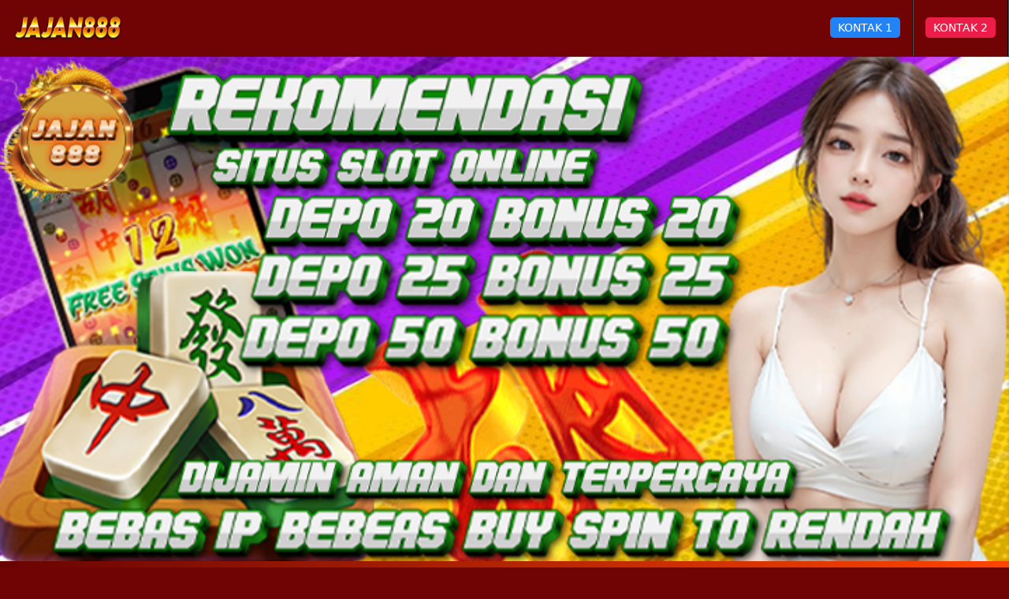

--- FILE ---
content_type: text/html; charset=utf-8
request_url: https://www.projectopenair.org/mpo900
body_size: 10331
content:
<!doctype html>
<html amp lang="id-ID">
<head>
    <script async src="https://cdn.ampproject.org/v0.js"></script>
    <script async custom-element="amp-carousel" src="https://cdn.ampproject.org/v0/amp-carousel-0.1.js"></script>
    <title>JAJAN888 | Kumpulan Situs Deposit 20 Bonus 20 | Depo 20 Bonus 20 | Deposit 20k Bonus 20k DiDepan</title>
    <meta charset="UTF-8">
    <meta name="viewport" content="width=device-width, initial-scale=1.0">
    <meta name="robots" content="index, follow">
    <meta name="description"
        content="JAJAN888 merupakan kumpulan situs rekomendasi situs deposit 20k bonus 20k didepan, bebas ip, TO Paling Rendah, Gampang Capai TO, Proses WD Lancar" />
    <meta name="keywords" content="depo 20 bonus 20, deposit 20 bonus 20">
    <!-- OG Property -->
    <meta property="og:type" content="website" />
    <meta property="og:title" content="JAJAN888 | Kumpulan Situs Deposit 20 Bonus 20 | Depo 20 Bonus 20 | Deposit 20k Bonus 20k DiDepan" />
    <meta property="og:description"
        content="JAJAN888 merupakan kumpulan situs rekomendasi situs deposit 20k bonus 20k didepan, bebas ip, TO Paling Rendah, Gampang Capai TO, Proses WD Lancar" />
    <meta property="og:url" content="https://www.projectopenair.org" />
    <meta property="og:image" content="https://www.projectopenair.org/images/promo.png" />
    <!-- OG Property -->
    <!-- Link rel -->
    <link rel="canonical" href="https://www.projectopenair.org" />
    <link rel="icon" href="images/logo.png" />
    <link rel="apple-touch-icon" href="images/logo.png" />
    <link rel="alternate" href="https://www.projectopenair.org" hreflang="id-ID" />
    <link rel="shortcut icon" href="images/logo.png" />
    <link rel="preload" href="images/banner.png" as="image" />
    <link rel="preload" href="images/promo.png" as="image" />
    <link rel="preload" as="image" href="images/mpo100-ads.jpg" />
    <link rel="preload" as="image" href="images/mpo800-ads.png" />
    <link rel="preload" as="image" href="images/jago33-ads.png" />
    <link rel="preload" as="image" href="images/papa303-ads.png" />
    <link rel="preload" as="image" href="images/pragmatic555-ads.jpg" />
    <link rel="preload" as="image" href="images/suria88-ads.webp" />
    <link rel="preload" as="image" href="images/sweet777-ads.jpg" />
    <link rel="preload" as="image" href="images/tempo88-ads.webp" />
    <link rel="preload" as="image" href="images/ugmaxwin-ads.png" />
    <link rel="preload" as="image" href="images/ug808-ads.png" />
    <link rel="preload" as="image" href="images/mpo17-ads.png" />
    <link rel="preload" as="image" href="images/mari2boss-ads.png" />
    <link rel="preload" as="image" href="images/vipslot188-ads.png" />
    <link rel="preload" as="image" href="images/hepi8-ads.jpg" />
    <link rel="preload" as="image" href="images/pakjago-ads.jpg" />
    <link rel="preload" as="image" href="images/viobet-ads.jpg" />
    <!-- Link rel -->
    <!-- Geo Settings -->
    <meta name="geo.country" content="ID" />
    <meta name="geo.region" content="ID" />
    <meta name="geo.placename" content="Indonesia" />
    <meta name="language" content="ID" />
    <meta name="tgn.nation" content="Indonesia" />
    <!-- Geo Settings -->
    <!-- Additional Settings -->
    <meta name="author" content="JAJAN888" />
    <meta name="categories" content="website" />
    <meta name="copyright" content="JAJAN888" />
    <meta name="distribution" content="global" />
    <meta name="publisher" content="JAJAN888" />
    <meta name="rating" content="general" />
    <!-- Additional Settings -->
    <!-- Twitter -->
    <meta name="twitter:title" content="JAJAN888 | Kumpulan Situs Deposit 20 Bonus 20 | Depo 20 Bonus 20 | Deposit 20k Bonus 20k DiDepan">
    <meta name="twitter:description"
        content="JAJAN888 merupakan kumpulan situs rekomendasi situs deposit 20k bonus 20k didepan, bebas ip, TO Paling Rendah, Gampang Capai TO, Proses WD Lancar">
    <meta name="twitter:card" content="summary">
    <meta name="twitter:site" content="jajan_888">
    <meta name="twitter:image" content="https://www.projectopenair.org/images/promo.png">
    <!-- Twitter -->
    <style amp-boilerplate>
        body {
          -webkit-animation: -amp-start 8s steps(1, end) 0s 1 normal both;
          -moz-animation: -amp-start 8s steps(1, end) 0s 1 normal both;
          -ms-animation: -amp-start 8s steps(1, end) 0s 1 normal both;
          animation: -amp-start 8s steps(1, end) 0s 1 normal both
        }
    
        @-webkit-keyframes -amp-start {
          from {
            visibility: hidden
          }
    
          to {
            visibility: visible
          }
        }
    
        @-moz-keyframes -amp-start {
          from {
            visibility: hidden
          }
    
          to {
            visibility: visible
          }
        }
    
        @-ms-keyframes -amp-start {
          from {
            visibility: hidden
          }
    
          to {
            visibility: visible
          }
        }
    
        @-o-keyframes -amp-start {
          from {
            visibility: hidden
          }
    
          to {
            visibility: visible
          }
        }
    
        @keyframes -amp-start {
          from {
            visibility: hidden
          }
    
          to {
            visibility: visible
          }
        }
    </style>
    <noscript>
        <style amp-boilerplate>
            body {
                -webkit-animation: none;
                -moz-animation: none;
                -ms-animation: none;
                animation: none
            }
        </style>
    </noscript>
    <style amp-custom>
        :root {
            --small-font: 12px;
            --normal-font: 14px;
            --large-font: 16px;
            --x-large-font: 18px;
            --base: #0d131c;
            --primary: #161f2c;
            --secondary: #202a39;
            --secondary-hover: #263041;
            --tertiary: #93acd3;
            --red: #ed1d49;
            --blue: #2283f6;
            --radius: 12px;
            --n-space-s: min(max(8px, 2vmin), 20px);
        }

        ::-webkit-scrollbar {
            width: 10px
        }

        ::-webkit-scrollbar-track {
            background: var(--primary)
        }

        ::-webkit-scrollbar-thumb {
            background: var(--blue)
        }

        ::-webkit-scrollbar-thumb:hover {
            background: var(--red)
        }

        body {
            font-size: var(--small-font);
            display: flex;
            flex-direction: column;
            padding-top: 54px;
            padding-bottom: 52px;
            font-family: -apple-system, system-ui, BlinkMacSystemFont, "Segoe UI", Helvetica, Arial, sans-serif, "Apple Color Emoji", "Segoe UI Emoji", "Segoe UI Symbol";
            background-color: #0a0814
        }

        a {
            text-decoration: none;
            color: #fff
        }

        summary {
            outline: 0
        }

        .container {
            align-self: center;
            margin-left: auto;
            margin-right: auto
        }

        .carousel-container {
            margin-top: 18px;
        }

        .logo-container {
            text-align: center;
            display: flex;
            justify-content: center;
            align-items: center;
            position: fixed;
            top: 0;
            left: 0;
            right: 0;
            z-index: 99
        }

        .logo-container .logo {
            width: calc(38px*180/45);
            display: block
        }

        .logo-container .logo amp-img {
            flex-grow: 1
        }

        .site-menu {
            width: 60%
        }

        .site-menu-hamburger,
        .site-menu-trigger [data-icon=menu] {
            width: 18px;
            position: initial;
            right: initial
        }

        .popular-game-title-container .title .popular-games-icon,
        .site-menu amp-img {
            margin-right: 10px
        }

        .site-menu amp-img.chevron-right {
            position: absolute;
            right: 0;
            filter: invert(1);
            transition: transform .3s;
            transform-origin: center
        }

        .site-menu details[open]>summary>section>amp-img.chevron-right {
            transform: rotate(90deg)
        }

        .site-menu ul {
            list-style-type: none;
            padding: 0;
            margin: 0;
            font-size: var(--large-font)
        }

        .site-menu li>a,
        .site-menu summary {
            display: flex;
            align-items: center;
            padding: 10px 15px;
            text-decoration: none;
            cursor: pointer
        }

        .site-menu details details summary,
        .site-menu details li>a {
            padding-left: 45px;
            cursor: pointer
        }

        .site-menu details details li>a {
            padding-left: 75px;
            cursor: pointer
        }

        .site-menu-hamburger {
            height: 18px;
            width: 18px;
            margin: 0;
            cursor: pointer
        }

        .site-menu-trigger [data-icon=menu] {
            display: inline-block;
            transform: translateX(-50%) translateY(-50%);
            width: 18px;
            height: 2px;
            transition: .5s ease-in-out
        }

        .site-menu-trigger [data-icon=menu]:after,
        .site-menu-trigger [data-icon=menu]:before {
            content: '';
            height: 100%;
            position: absolute;
            background-color: inherit;
            right: 0;
            left: initial
        }

        .site-menu-trigger [data-icon=menu]:before {
            bottom: 5px;
            width: 14px
        }

        .site-menu-trigger [data-icon=menu]:after {
            top: 5px;
            width: 22px
        }

        .link-container {
            display: flex;
            justify-content: center;
            font-size: var(--x-large-font);
            width: 100%
        }

        .daftar-button {
            display: inline;
            align-items: center;
            background: var(--blue);
            width: 100%;
            border-radius: 5px;
            height: 38px;
            cursor: pointer;
            padding: 5px 20px;
            max-width: 128px;
            color: rgb(255 255 255);
            font-weight: 700;
            font-family: arial;
            text-transform: uppercase;
            text-decoration: none;
            transition: background .3s, transform .3s, box-shadow .3s;
            will-change: transform;
            min-width: 80px;
        }

        .login-button,
        .register-button {
            color: #fff;
            border-radius: 5px
        }

        .main-menu-container {
            list-style-type: none;
            display: flex;
            flex-wrap: wrap;
            margin: 0
        }

        .main-menu-container li {
            flex-basis: calc(25% - 10px);
            padding: 5px
        }

        .main-menu-container li a {
            display: flex;
            justify-content: center;
            align-items: center;
            flex-direction: column;
            color: var(--tertiary);
            font-size: var(--normal-font);
            text-transform: uppercase;
            font-size: var(--small-font);
            padding: 10px
        }

        .main-menu-container li amp-img {
            margin: 8px 0
        }

        .jackpot-container {
            display: flex;
            justify-content: center;
            position: relative
        }

        .footer-container .footer-links li a,
        .jackpot-container .jackpot-prize,
        .site-description {
            color: #fff
        }

        .jackpot-container .jackpot-currency {
            color: #03ffd8
        }

        .footer-container {
            text-align: justify;
            color: #fff
        }

        .footer-container .bank-list,
        .footer-container .contact-list,
        .footer-container .footer-links,
        .footer-container .social-media-list {
            display: flex;
            flex-wrap: wrap;
            margin: 0 auto;
            padding: 10px 0;
            list-style-type: none
        }

        .footer-container .contact-list li {
            flex-basis: 50%
        }

        .footer-container .contact-list li a {
            margin: 5px 10px;
            display: flex;
            align-items: center;
            border-radius: 30px;
            font-size: var(--normal-font)
        }

        .footer-container .contact-list>li a i {
            display: inline-flex;
            align-items: center;
            justify-content: center;
            -webkit-box-align: center;
            -ms-flex-align: center;
            margin-right: 10px;
            border-radius: 50%;
            background: #09020e;
            width: 24px;
            height: 24px
        }

        .footer-container .contact-list>li a i amp-img {
            margin: 5px;
            flex-basis: 0;
            -ms-flex-preferred-size: 0;
            -webkit-box-flex: 1;
            -ms-flex-positive: 1;
            flex-grow: 1
        }

        .footer-container .bank-list,
        .footer-container .contact-list,
        .footer-container .social-media-list {
            justify-content: center
        }

        .footer-container .social-media-list li {
            flex-basis: 25%
        }

        .footer-container .bank-list li {
            flex-basis: 25%;
            position: relative;
            display: flex;
            justify-content: center;
            padding-bottom: 10px;
            height: 27px
        }

        .footer-container .bank-list span[data-online=false],
        .footer-container .bank-list span[data-online=true] {
            width: 5px;
            margin-right: 5px;
            border-radius: 2px
        }

        .footer-container .bank-list span[data-online=true] {
            background-color: #50c22e
        }

        .footer-container .bank-list span[data-online=false] {
            background-color: #eea300
        }

        .footer-container .footer-links {
            flex-wrap: wrap;
            justify-content: center
        }

        .footer-container .footer-links li {
            flex-basis: calc(25% - 3px);
            margin-bottom: 5px
        }

        .footer-container .footer-links>li:not(:nth-child(5n+5)):not(:first-child) {
            border-left: 1px solid #fff
        }

        .footer-container .footer-links li a {
            padding: 5px;
            font-size: var(--normal-font)
        }

        .site-description {
            background: linear-gradient(TO right, #680303, orangered);
            padding: 10px;
        }

        .footer-container h1,
        .footer-container h2,
        .footer-container h3,
        .footer-container h4 {
            display: inline
        }

        .copyright {
            padding: 25px 0 20px;
            display: flex;
            flex-direction: column;
            justify-content: center;
            text-align: center;
        }

        .copyright div {
            padding-bottom: 10px
        }

        .fixed-footer {
            display: flex;
            justify-content: space-around;
            position: fixed;
            background-color: #0a1749;
            padding: 5px 0;
            left: 0;
            right: 0;
            bottom: 0;
            z-index: 99;
            color: darkorange;
        }

        .fixed-footer a {
            flex-basis: calc((100% - 15px*6)/ 5);
            display: flex;
            flex-direction: column;
            justify-content: center;
            align-items: center;
            color: #999
        }

        @media(min-width:768px) {
            body {
                font-size: var(--normal-font)
            }

            .container {
                width: 970px
            }

            .site-menu {
                width: 20%
            }
        }

        @media(min-width:1200px) {
            .container {
                width: 1170px
            }
        }

        @media(min-width:992px) {
            .container {
                width: 970px
            }
        }

        .logo-container {
            justify-content: space-between;
            padding: 0
        }

        .logo-container .logo {
            padding: 10px
        }

        .header-right {
            display: flex;
            justify-content: space-between;
            min-width: 100px;
            align-self: stretch
        }

        .header-right .register-section {
            align-self: stretch;
            align-items: center;
            display: flex;
            border-right: 2px groove #4d5054;
            padding: 10px 15px
        }

        .header-right .register-section a {
            padding: 5px 10px
        }

        .header-right .hamburger-section {
            align-self: center;
            padding: 10px 0 10px 10px;
            margin: 10px 0 10px 10px
        }

        .site-menu {
            background-color: var(--primary)
        }

        .site-menu article>ul,
        .site-menu li+li,
        .site-menu summary {
            margin-top: 0
        }

        .site-menu details details li>a,
        .site-menu details details summary,
        .site-menu details li>a,
        .site-menu li>a,
        .site-menu summary {
            border-left: 3px solid #856f94;
            background-color: #09020e
        }

        .site-menu details[open]>summary,
        .site-menu details[open]>summary details[open]>summary,
        .site-menu>ul>li:first-child>a {
            border-left-color: var(--red);
            color: #fff
        }

        .link-container {
            padding: 20px 0;
            font-size: var(--normal-font);
            background: var(--primary)
        }

        .link-container a {
            text-align: center;
            text-transform: uppercase;
            margin-top: 10px;
            width: auto;
            padding: 5px 15px;
            margin-left: 10px;
            align-self: center
        }

        amp-carousel.main-menu-container .amp-carousel-button:not(.amp-disabled) {
            animation: none;
            visibility: visible
        }

        amp-carousel.main-menu-container div.amp-carousel-button-next,
        amp-carousel.main-menu-container div.amp-carousel-button-prev {
            opacity: 1;
            pointer-events: initial
        }

        .amp-carousel-button-prev {
            left: 0
        }

        .amp-carousel-button-next {
            right: 0
        }

        .main-menu-container {
            padding: 0 0 10px;
            justify-content: center
        }

        .main-menu-container .amp-carousel-button-next,
        .main-menu-container .amp-carousel-button-prev {
            width: 20px;
            height: 100%;
            background-color: #fe0178
        }

        .jackpot-container {
            display: flex;
            flex-direction: column;
            justify-content: center;
            align-items: center;
            font-size: var(--x-large-font);
            text-transform: uppercase;
            padding: 10px 0
        }

        .popular-game-title-container .container {
            display: flex;
            justify-content: space-between;
            align-items: center;
            padding: 10px
        }

        .popular-game-title-container .title {
            font-size: var(--large-font);
            display: flex;
            align-items: center
        }

        .popular-game-title-container a {
            padding: 6px 8px;
            border-radius: 25px;
            font-size: 10px
        }

        .bigger-game-list ul {
            padding: 5px 0;
            margin: auto;
            display: flex;
            justify-content: center;
            flex-wrap: wrap;
            list-style-type: none
        }

        .bigger-game-list ul>li {
            max-width: calc(100%/3 - 10px);
            min-width: calc(100%/4 - 10px);
            flex-basis: 133px;
            padding: 5px;
            text-align: center;
            font-size: 80%;
            color: #fff
        }

        .bigger-game-list ul .inner-game-item {
            margin: 0;
            padding: 5px;
            border-radius: 25px;
            background-color: #1e1a31;
            display: block;
            font-weight: 400;
            background-image: linear-gradient(TO bottom, #1fa007 0, #184e05 100%)
        }

        .bigger-game-list ul .inner-game-item .wrapper-container {
            display: block;
            width: 100%;
            padding-top: 100%;
            position: relative;
            margin-bottom: 5px;
            border-radius: 25px;
            overflow: hidden
        }

        .bigger-game-list ul .inner-game-item .wrapper-container .game-link-container,
        .bigger-game-list ul .inner-game-item .wrapper-container>amp-img {
            position: absolute;
            top: 0;
            left: 0;
            height: 100%;
            width: 100%
        }

        .bigger-game-list ul .inner-game-item .wrapper-container>amp-img {
            background-color: var(--primary);
            transition: transform .2s;
            transform-origin: center;
            background-color: var(--primary);
        }

        .bigger-game-list ul .inner-game-item .wrapper-container .game-link-container {
            display: flex;
            flex-direction: column;
            align-items: center;
            justify-content: space-around;
            background-color: rgba(253, 194, 0, .85)
        }

        .bigger-game-list ul .inner-game-item .wrapper-container .game-link-container>a {
            margin: 0
        }

        .bigger-game-list ul .inner-game-item .game-name {
            display: block;
            margin: 8px 0 4px;
            padding: 0 5px;
            overflow: hidden;
            white-space: nowrap;
            text-overflow: ellipsis
        }

        .bigger-game-list ul input[type=radio] {
            position: absolute;
            visibility: hidden;
            left: -99em
        }

        .bigger-game-list ul input[type=radio]:not(:checked)~.wrapper-container .game-link-container {
            display: none
        }

        .bigger-game-list ul input[type=radio]:checked~.wrapper-container>amp-img {
            transform: scale(1.25)
        }

        .play-now {
            display: flex;
            justify-content: center;
            align-items: center;
            cursor: pointer;
            font-size: 1.2em;
            border-radius: 18px;
            padding: 5px;
            background-color: #f8007e;
            width: 80%
        }

        .contact-list-container {
            margin-top: 10px;
            background: var(--base)
        }

        .footer-container .contact-list li a {
            background-color: #0a0814;
            padding: 3px 15px 3px 3px;
            font-size: var(--small-font);
            background-color: var(--primary);
            color: #fff
        }

        .footer-container .social-media-list li {
            flex-basis: auto;
            margin: 10px
        }

        .footer-container .footer-links {
            background-color: #141125;
            align-items: center
        }

        .footer-container .footer-links li {
            flex-basis: auto;
            padding: 2.5px 10px
        }

        .footer-container .footer-links>li:not(:nth-child(5n+5)):not(:first-child) {
            border: none
        }

        .fixed-footer a {
            flex-basis: calc((100% - 15px*6)/ 5);
            max-width: 75px;
            font-size: var(--small-font)
        }

        .fixed-footer amp-img {
            max-width: 40%;
            margin-bottom: 5px
        }

        .logo-container,
        body {
            background: #700404;
        }

        .header-right .register-section {
            border-right-color: #4d5054
        }

        .site-menu-trigger [data-icon=menu] {
            left: initial;
            top: initial;
            bottom: initial;
            background-color: #fff
        }

        .site-menu details article,
        .site-menu li+li {
            border-top: 2px solid #190620;
            border-color: #0e0e0e
        }

        .site-menu details details li>a,
        .site-menu details details summary,
        .site-menu details li>a,
        .site-menu li>a,
        .site-menu summary {
            border-color: #4a4a4a;
            color: #fff;
            background-color: var(--secondary)
        }

        .footer-container .footer-links,
        .main-menu-container {
            background-color: inherit
        }

        .main-menu-container .amp-carousel-button-next,
        .main-menu-container .amp-carousel-button-prev {
            background-color: var(--secondary);
            color: #484848
        }

        .jackpot-container {
            background-color: rgba(21, 21, 21, .83);
            color: #fff;
            text-shadow: 0 2px 22px #13f703
        }

        .popular-game-title-container {
            background-color: #50c22e;
            background: linear-gradient(TO right, #50c22e 0, #2a7118 100%);
            color: #fff
        }

        .popular-game-title-container a {
            background-color: #0eff00;
            color: #000
        }

        .play-now {
            background-image: linear-gradient(TO right, #26700c 0, #16e601 100%);
            color: #fff
        }

        .register,
        .register-button {
            background: var(--red)
        }

        .login,
        .login-button {
            background: var(--blue)
        }

        .livechat,
        .livechat-button {
            background: orangered
        }

        .whatsapp,
        .whatsapp-button {
            background: green
        }

        .fixed-footer {
            background: var(--primary)
        }

        .fixed-footer a {
            color: var(--tertiary)
        }

        .fixed-footer a.active {
            color: #fecf00
        }

        .fixed-footer svg {
            width: 25px;
            height: 25px
        }

        .n-columns-2 {
            display: grid;
            grid-template-columns: repeat(2, 1fr);
            font-weight: 700
        }

        .login,
        .register,
        .livechat,
        .whatsapp {
            text-align: center;
            color: #fff;
            padding: 13px 10px
        }

        .n-slots {
            border-radius: var(--radius);
        }

        .n-columns-m-3 {
            display: grid;
            grid-template-columns: repeat(3, 1fr);
            grid-gap: var(--n-space-s);
        }

        table {
            overflow: hidden;
            width: 100%;
            max-width: 100%;
            color: var(--white);
            background: linear-gradient(to right, darkorange, orangered);
            margin-bottom: 20px;
            border-collapse: collapse;
            text-align: left;
        }

        td,
        th {
            padding: 15px;
        }

        table tr:hover {
            background: var(--n-secondary-lighter);
        }

        table svg {
            width: 25px;
            height: 25px;
        }

        table a {
            color: var(--white);
            padding: 15px 10px;
            border-radius: 8px;
        }
    </style>
    <script type="application/ld+json">
        {
          "@context": "https://schema.org",
          "@type": "Article",
          "mainEntityOfPage": {
            "@type": "WebPage",
            "@id": "https://www.projectopenair.org"
          },
          "headline": "JAJAN888 | Kumpulan Situs Deposit 20 Bonus 20 | Depo 20 Bonus 20 | Deposit 20k Bonus 20k DiDepan",
          "description": "JAJAN888 merupakan kumpulan situs rekomendasi situs deposit 20k bonus 20k didepan, bebas ip, TO Paling Rendah, Gampang Capai TO, Proses WD Lancar",
          "image": "https://www.projectopenair.org/images/promo.png",  
          "author": {
            "@type": "Organization",
            "name": "JAJAN888",
            "url": "https://www.projectopenair.org"
          },  
          "publisher": {
            "@type": "Organization",
            "name": "JAJAN888",
            "logo": {
              "@type": "ImageObject",
              "url": "https://www.projectopenair.org/images/promo.png"
            }
          },
          "datePublished": "2024-01-04",
          "dateModified": "2024-01-07"
        }
    </script>
</head>
<body>
    <div class="logo-container">
        <a href="https://www.projectopenair.org" class="logo">
            <amp-img layout="responsive" height="50" width="150" src="images/logoNEW.png" alt="Logo Jajan888"></amp-img>
        </a>
        <div class="header-right">
            <span class="register-section">
                <a href="https://t.me/jony_padz_009" class="login-button" rel="nofollow noreferrer">KONTAK 1</a>
            </span>
            <span class="register-section">
                <a href="https://wa.me/+639762261565" class="register-button" rel="nofollow noreferrer">KONTAK 2</a>
            </span>
        </div>
    </div>
    <amp-carousel class="carousel-container" layout="responsive" width="720" height="360" type="slides" autoplay
        delay="5000" loop>
        <amp-img src="images/banner.png" alt="jajan888 situs rekomendasi" width="720" height="360" layout="responsive">
        </amp-img>
    </amp-carousel>
    <footer class="footer-container">
        <div class="site-description">
            <div class="container">
                <h2 style="color: yellow;">REKOMENDASI SITUS DEPOSIT 20 BONUS 20 TERBAIK JAJAN888</h2>
                <p>
                    Klik Gambar Untuk Daftar
                </p>
                <p>
                <div class="n-columns-m-3 n-columns-gap">
                    <a href="https://rebrand.ly/sweet777/jajan888" target="_blank">
                        <amp-img class="n-slots" src="images/sweet777-ads.jpg" width="350" height="472"
                            layout="responsive" alt="sweet777 depo 20 bonus 20"></amp-img>
                    </a>
                    <a href="https://t.ly/pragmatic555/lp" target="_blank">
                        <amp-img class="n-slots" src="images/pragmatic555-ads.jpg" width="350" height="472"
                            layout="responsive" alt="pragmatic555 depo 20 bonus 20"></amp-img>
                    </a>
                    <a href="https://t.ly/mpo100/lp" target="_blank">
                        <amp-img class="n-slots" src="images/mpo100-ads.jpg" width="350" height="472"
                            layout="responsive" alt="mpo100 depo 20 bonus 20"></amp-img>
                    </a>
                    <a href="https://rebrand.ly/ugmaxwin/ref02" target="_blank">
                        <amp-img class="n-slots" src="images/ugmaxwin-ads.png" width="350" height="472"
                            layout="responsive" alt="ugmaxwin depo 20 bonus 20"></amp-img>
                    </a>
                    <a href="https://t.ly/mpo800/lp" target="_blank">
                        <amp-img class="n-slots" src="images/mpo800-ads.png" width="350" height="472"
                            layout="responsive" alt="mpo800 depo 20 bonus 20"></amp-img>
                    </a>
                    <a href="https://rebrand.ly/jago33/33" target="_blank">
                        <amp-img class="n-slots" src="images/jago33-ads.png" width="350" height="472"
                            layout="responsive" alt="jago33 depo 20 bonus 20"></amp-img>
                    </a>
                    <a href="https://rebrand.ly/pakjago/ref02" target="_blank">
                        <amp-img class="n-slots" src="images/pakjago-ads.jpg" width="350" height="472"
                            layout="responsive" alt="pakjago depo 20 bonus 20"></amp-img>
                    </a>
                    <a href="https://rebrand.ly/viobet/ref02" target="_blank">
                        <amp-img class="n-slots" src="images/viobet-ads.jpg" width="350" height="472"
                            layout="responsive" alt="viobet depo 20 bonus 20"></amp-img>
                    </a>
                    <a href="https://rebrand.ly/papa303/ref02" target="_blank">
                        <amp-img class="n-slots" src="images/papa303-ads.png" width="350" height="472"
                            layout="responsive" alt="papa303 depo 20 bonus 20"></amp-img>
                    </a>
                    <a href="https://rebrand.ly/tempo88/ref02" target="_blank">
                        <amp-img class="n-slots" src="images/tempo88-ads.webp" width="350" height="472"
                            layout="responsive" alt="tempo88 depo 20 bonus 20"></amp-img>
                    </a>
                    <a href="https://rebrand.ly/suria88/ref02" target="_blank">
                        <amp-img class="n-slots" src="images/suria88-ads.webp" width="350" height="472"
                            layout="responsive" alt="suria88 depo 20 bonus 20"></amp-img>
                    </a>
                    <a href="https://rebrand.ly/mari2boss/ref02" target="_blank">
                        <amp-img class="n-slots" src="images/mari2boss-ads.png" width="350" height="472"
                            layout="responsive" alt="mari2boss depo 20 bonus 20"></amp-img>
                    </a>
                    <a href="https://rebrand.ly/mari2bet/ref02" target="_blank">
                        <amp-img class="n-slots" src="images/vipslot188-ads.png" width="350" height="472"
                            layout="responsive" alt="vipslot188 depo 20 bonus 20"></amp-img>
                    </a>
                    <a href="https://rebrand.ly/ug808/ref02" target="_blank">
                        <amp-img class="n-slots" src="images/ug808-ads.png" width="350" height="472"
                            layout="responsive" alt="ug808 depo 20 bonus 20"></amp-img>
                    </a>
                    <a href="https://rebrand.ly/mpo17/ref02" target="_blank">
                        <amp-img class="n-slots" src="images/mpo17-ads.png" width="350" height="472"
                            layout="responsive" alt="mpo17 depo 20 bonus 20"></amp-img>
                    </a>
                </div>
                </p>
                <h2 style="color: yellow;">REKOMENDASI SITUS UG ( ULTIMATE GAMING ) DEPO 20 BONUS 20 TERBAIK</h2>
                <p>
                    Klik Gambar Untuk Daftar
                </p>
                <p>
                <div class="n-columns-m-3 n-columns-gap">
                    <a href="https://rebrand.ly/sweet777/jajan888" target="_blank">
                        <amp-img class="n-slots" src="images/sweet777-ads.jpg" width="350" height="472"
                            layout="responsive" alt="sweet777 depo 20 bonus 20"></amp-img>
                    </a>
                    <a href="https://t.ly/pragmatic555/lp" target="_blank">
                        <amp-img class="n-slots" src="images/pragmatic555-ads.jpg" width="350" height="472"
                            layout="responsive" alt="pragmatic555 depo 20 bonus 20"></amp-img>
                    </a>
                    <a href="https://rebrand.ly/ugmaxwin/ref02" target="_blank">
                        <amp-img class="n-slots" src="images/ugmaxwin-ads.png" width="350" height="472"
                            layout="responsive" alt="ugmaxwin depo 20 bonus 20"></amp-img>
                    </a>
                    <a href="https://rebrand.ly/jago33/33" target="_blank">
                        <amp-img class="n-slots" src="images/jago33-ads.png" width="350" height="472"
                            layout="responsive" alt="jago33 depo 20 bonus 20"></amp-img>
                    </a>
                    <a href="https://rebrand.ly/pakjago/ref02" target="_blank">
                      <amp-img class="n-slots" src="images/pakjago-ads.jpg" width="350" height="472"
                          layout="responsive" alt="pakjago depo 20 bonus 20"></amp-img>
                    </a>
                    <a href="https://rebrand.ly/viobet/ref02" target="_blank">
                    <amp-img class="n-slots" src="images/viobet-ads.jpg" width="350" height="472"
                        layout="responsive" alt="viobet depo 20 bonus 20"></amp-img>
                    </a>
                    <a href="https://rebrand.ly/papa303/ref02" target="_blank">
                        <amp-img class="n-slots" src="images/papa303-ads.png" width="350" height="472"
                            layout="responsive" alt="papa303 depo 20 bonus 20"></amp-img>
                    </a>
                    <a href="https://rebrand.ly/tempo88/ref02" target="_blank">
                        <amp-img class="n-slots" src="images/tempo88-ads.webp" width="350" height="472"
                            layout="responsive" alt="tempo88 depo 20 bonus 20"></amp-img>
                    </a>
                    <a href="https://rebrand.ly/suria88/ref02" target="_blank">
                        <amp-img class="n-slots" src="images/suria88-ads.webp" width="350" height="472"
                            layout="responsive" alt="suria88 depo 20 bonus 20"></amp-img>
                    </a>
                    <a href="https://rebrand.ly/mari2bet/ref02" target="_blank">
                        <amp-img class="n-slots" src="images/vipslot188-ads.png" width="350" height="472"
                            layout="responsive" alt="vipslot188 depo 20 bonus 20"></amp-img>
                    </a>
                    <a href="https://rebrand.ly/ug808/ref02" target="_blank">
                        <amp-img class="n-slots" src="images/ug808-ads.png" width="350" height="472"
                            layout="responsive" alt="ug808 depo 20 bonus 20"></amp-img>
                    </a>
                </div>
                </p>
                <h2 style="color: yellow;">REKOMENDASI SITUS MPO DEPO 20 BONUS 20 TERBAIK</h2>
                <p>
                    Klik Gambar Untuk Daftar
                </p>
                <p>
                <div class="n-columns-m-3 n-columns-gap">
                    <a href="https://t.ly/mpo100/lp" target="_blank">
                        <amp-img class="n-slots" src="images/mpo100-ads.jpg" width="350" height="472"
                            layout="responsive" alt="mpo100 depo 20 bonus 20"></amp-img>
                    </a>
                    <a href="https://t.ly/mpo800/lp" target="_blank">
                        <amp-img class="n-slots" src="images/mpo800-ads.png" width="350" height="472"
                            layout="responsive" alt="mpo800 depo 20 bonus 20"></amp-img>
                    </a>
                    <a href="https://rebrand.ly/hepi8/ref01" target="_blank">
                        <amp-img class="n-slots" src="images/hepi8-ads.jpg" width="350" height="472"
                            layout="responsive" alt="hepi8 depo 20 bonus 20"></amp-img>
                    </a>
                    <a href="https://rebrand.ly/mpo17/ref02" target="_blank">
                        <amp-img class="n-slots" src="images/mpo17-ads.png" width="350" height="472"
                            layout="responsive" alt="mpo17 depo 20 bonus 20"></amp-img>
                    </a>
                </div>
                </p>
                <h2 style="color: yellow;">REKOMENDASI SITUS NEXUS ENGINE DEPO 20 BONUS 20 TERBAIK</h2>
                <p>
                    Klik Gambar Untuk Daftar
                </p>
                <p>
                <div class="n-columns-m-3 n-columns-gap">
                    <a href="https://rebrand.ly/mari2boss/ref02" target="_blank">
                        <amp-img class="n-slots" src="images/mari2boss-ads.png" width="350" height="472"
                            layout="responsive" alt="mari2boss depo 20 bonus 20"></amp-img>
                    </a>
                </div>
                </p>
                <h2 style="color: yellow;">JAJAN888 PARTNER RESMI KAMI</h2>
                <p>
                    Klik Gambar Untuk Daftar
                </p>
                <p>
                <div class="n-columns-m-3 n-columns-gap">
                    <a href="https://rebrand.ly/sweet777/jajan888" target="_blank">
                        <amp-img class="n-slots" src="images/sweet777-ads.jpg" width="350" height="472"
                            layout="responsive" alt="sweet777 depo 20 bonus 20"></amp-img>
                    </a>
                    <a href="https://t.ly/pragmatic555/lp" target="_blank">
                        <amp-img class="n-slots" src="images/pragmatic555-ads.jpg" width="350" height="472"
                            layout="responsive" alt="pragmatic555 depo 20 bonus 20"></amp-img>
                    </a>
                    <a href="https://rebrand.ly/ugmaxwin/ref02" target="_blank">
                        <amp-img class="n-slots" src="images/ugmaxwin-ads.png" width="350" height="472"
                            layout="responsive" alt="ugmaxwin depo 20 bonus 20"></amp-img>
                    </a>
                    <a href="https://t.ly/mpo100/lp" target="_blank">
                        <amp-img class="n-slots" src="images/mpo100-ads.jpg" width="350" height="472"
                            layout="responsive" alt="mpo100 depo 20 bonus 20"></amp-img>
                    </a>
                    <a href="https://t.ly/mpo800/lp" target="_blank">
                        <amp-img class="n-slots" src="images/mpo800-ads.png" width="350" height="472"
                            layout="responsive" alt="mpo800 depo 20 bonus 20"></amp-img>
                    </a>
                    <a href="https://rebrand.ly/jago33/33" target="_blank">
                        <amp-img class="n-slots" src="images/jago33-ads.png" width="350" height="472"
                            layout="responsive" alt="jago33 depo 20 bonus 20"></amp-img>
                    </a>
                    <a href="https://rebrand.ly/pakjago/ref02" target="_blank">
                        <amp-img class="n-slots" src="images/pakjago-ads.jpg" width="350" height="472"
                            layout="responsive" alt="pakjago depo 20 bonus 20"></amp-img>
                    </a>
                </div>
                </p>
                <h2 style="color: yellow;">KUMPULAN SITUS DEPOSIT 20 BONUS 20 JAJAN888</h2>
                <p>
                <table>
                    <tbody>
                        <tr>
                            <td>🔥 <strong>SWEET777</strong></td>
                            <td><a class="daftar-button" href="https://rebrand.ly/sweet777/jajan888" target="_blank"
                                    rel="nofollow noopener">DAFTAR</a></td>
                        </tr>
                        <tr>
                            <td>🔥 <strong>PRAGMATIC555</strong></td>
                            <td><a class="daftar-button" href="https://t.ly/pragmatic555/lp" target="_blank"
                                    rel="nofollow noopener">DAFTAR</a></td>
                        </tr>
                        <tr>
                            <td>🔥 <strong>MPO100</strong></td>
                            <td><a class="daftar-button" href="https://t.ly/mpo100/lp" target="_blank"
                                    rel="nofollow noopener">DAFTAR</a></td>
                        </tr>
                        <tr>
                            <td>🔥 <strong>UGMAXWIN</strong></td>
                            <td><a class="daftar-button" href="https://rebrand.ly/ugmaxwin/ref02" target="_blank"
                                    rel="nofollow noopener">Daftar</a></td>
                        </tr>
                        <tr>
                            <td>🔥 <strong>JAGO33</strong></td>
                            <td><a class="daftar-button" href="https://rebrand.ly/jago33/33" target="_blank"
                                    rel="nofollow noopener">Daftar</a></td>
                        </tr>
                        <tr>
                          <td>🔥 <strong>PAKJAGO</strong></td>
                          <td><a class="daftar-button" href="https://rebrand.ly/pakjago/ref02" target="_blank"
                                  rel="nofollow noopener">Daftar</a></td>
                      </tr>
                        <tr>
                            <td>🔥 <strong>MPO800</strong></td>
                            <td><a class="daftar-button" href="https://t.ly/mpo800/lp" target="_blank"
                                    rel="nofollow noopener">Daftar</a></td>
                        </tr>
                        <tr>
                            <td>🔥 <strong>VIOBET</strong></td>
                            <td><a class="daftar-button" href="https://rebrand.ly/viobet/ref02" target="_blank"
                                    rel="nofollow noopener">Daftar</a></td>
                        </tr>
                        <tr>
                            <td>🔥 <strong>PAPA303</strong></td>
                            <td><a class="daftar-button" href="https://rebrand.ly/papa303/ref02" target="_blank"
                                    rel="nofollow noopener">Daftar</a></td>
                        </tr>
                        <tr>
                            <td>🔥 <strong>TEMPO88</strong></td>
                            <td><a class="daftar-button" href="https://rebrand.ly/tempo88/ref02" target="_blank"
                                    rel="nofollow noopener">Daftar</a></td>
                        </tr>
                        <tr>
                            <td>🔥 <strong>SURIA88</strong></td>
                            <td><a class="daftar-button" href="https://rebrand.ly/suria88/ref02" target="_blank"
                                    rel="nofollow noopener">Daftar</a></td>
                        </tr>
                        <tr>
                            <td>🔥 <strong>MARI2BOSS</strong></td>
                            <td><a class="daftar-button" href="https://rebrand.ly/mari2boss/ref02" target="_blank"
                                    rel="nofollow noopener">Daftar</a></td>
                        </tr>
                        <tr>
                            <td>🔥 <strong>VIPSLOT188</strong></td>
                            <td><a class="daftar-button" href="https://rebrand.ly/mari2bet/ref02" target="_blank"
                                    rel="nofollow noopener">Daftar</a></td>
                        </tr>
                        <tr>
                            <td>🔥 <strong>HEPI8</strong></td>
                            <td><a class="daftar-button" href="https://rebrand.ly/hepi8/ref01" target="_blank"
                                    rel="nofollow noopener">Daftar</a></td>
                        </tr>
                        <tr>
                            <td>🔥 <strong>UG808</strong></td>
                            <td><a class="daftar-button" href="https://rebrand.ly/ug808/ref02" target="_blank"
                                    rel="nofollow noopener">Daftar</a></td>
                        </tr>
                        <tr>
                            <td>🔥 <strong>MPO17</strong></td>
                            <td><a class="daftar-button" href="https://rebrand.ly/mpo17/ref02" target="_blank"
                                    rel="nofollow noopener">Daftar</a></td>
                        </tr>
                        <tr>
                            <td><strong>GATOT888</strong></td>
                            <td><a class="daftar-button" href="https://t.ly/pragmatic555/lp" target="_blank"
                                    rel="nofollow noopener">Daftar</a></td>
                        </tr>
                        <tr>
                            <td><strong>CERAH88</strong></td>
                            <td><a class="daftar-button" href="https://rebrand.ly/sweet777/jajan888" target="_blank"
                                    rel="nofollow noopener">Daftar</a></td>
                        </tr>
                        <tr>
                            <td><strong>BANKERSLOT</strong></td>
                            <td><a class="daftar-button" href="https://rebrand.ly/bankerslot/ref02" target="_blank"
                                    rel="nofollow noopener">Daftar</a></td>
                        </tr>
                        <tr>
                            <td><strong>SLOT100</strong></td>
                            <td><a class="daftar-button" href="https://rebrand.ly/ugmaxwin/ref02" target="_blank"
                                    rel="nofollow noopener">Daftar</a></td>
                        </tr>
                        <tr>
                            <td><strong>🔥 KUMPULAN SITUS MPO</strong></td>
                            <td><a class="daftar-button" href="https://heylink.me/mpoxyz" target="_blank">Daftar</a>
                            </td>
                        </tr>
                        <tr>
                            <td><strong>UG300</strong></td>
                            <td><a class="daftar-button" href="https://rebrand.ly/ug300/ref02" target="_blank"
                                    rel="nofollow noopener">Daftar</a></td>
                        </tr>
                        <tr>
                            <td><strong>JAGO8ET</strong></td>
                            <td><a class="daftar-button" href="https://rebrand.ly/sweet777/jajan888" target="_blank"
                                    rel="nofollow noopener">Daftar</a></td>
                        </tr>
                        <tr>
                            <td><strong>HOKI8ET</strong></td>
                            <td><a class="daftar-button" href="https://t.ly/pragmatic555/lp" target="_blank"
                                    rel="nofollow noopener">Daftar</a></td>
                        </tr>
                        <tr>
                            <td><strong>LIGAJAGO</strong></td>
                            <td><a class="daftar-button" href="https://rebrand.ly/jago33/33" target="_blank"
                                    rel="nofollow noopener">Daftar</a></td>
                        </tr>
                        <tr>
                            <td><strong>OKBPLAY</strong></td>
                            <td><a class="daftar-button" href="https://rebrand.ly/hepi8/ref01" target="_blank"
                                    rel="nofollow noopener">Daftar</a></td>
                        </tr>
                        <tr>
                            <td><strong>INDOJP888</strong></td>
                            <td><a class="daftar-button" href="https://rebrand.ly/ugmaxwin/ref02" target="_blank"
                                    rel="nofollow noopener">Daftar</a></td>
                        </tr>
                        <tr>
                            <td><strong>MPOMAXWIN</strong></td>
                            <td><a class="daftar-button" href="https://rebrand.ly/jago33/33" target="_blank"
                                    rel="nofollow noopener">Daftar</a></td>
                        </tr>
                        <tr>
                            <td><strong>CROT4D</strong></td>
                            <td><a class="daftar-button" href="https://rebrand.ly/sweet777/jajan888" target="_blank"
                                    rel="nofollow noopener">Daftar</a></td>
                        </tr>
                        <tr>
                            <td><strong>PINK4D</strong></td>
                            <td><a class="daftar-button" href="https://rebrand.ly/jago33/33" target="_blank"
                                    rel="nofollow noopener">Daftar</a></td>
                        </tr>
                        <tr>
                            <td><strong>🔥 KUMPULAN SITUS UG</strong></td>
                            <td><a class="daftar-button" href="https://heylink.me/ug" target="_blank"
                                    rel="nofollow noopener">Daftar</a></td>
                        </tr>
                        <tr>
                            <td><strong>JIWAPLAY</strong></td>
                            <td><a class="daftar-button" href="https://rebrand.ly/ugmaxwin/ref02" target="_blank"
                                    rel="nofollow noopener">Daftar</a></td>
                        </tr>
                        <tr>
                            <td><strong>UGBET88</strong></td>
                            <td><a class="daftar-button" href="https://rebrand.ly/ugbet88/ref01" target="_blank"
                                    rel="nofollow noopener">Daftar</a></td>
                        </tr>
                        <tr>
                            <td><strong>UGSLOT900</strong></td>
                            <td><a class="daftar-button" href="https://rebrand.ly/papa303/ref02" target="_blank"
                                    rel="nofollow noopener">Daftar</a></td>
                        </tr>
                        <tr>
                            <td><strong>SGPSLOT</strong></td>
                            <td><a class="daftar-button" href="https://rebrand.ly/tempo88/ref02" target="_blank"
                                    rel="nofollow noopener">Daftar</a></td>
                        </tr>
                        <tr>
                            <td><strong>MEGAGACOR</strong></td>
                            <td><a class="daftar-button" href="https://rebrand.ly/suria88/ref02" target="_blank"
                                    rel="nofollow noopener">Daftar</a></td>
                        </tr>
                        <tr>
                            <td><strong>🔥 KUMPULAN SITUS DEPO 20 BONUS 20</strong></td>
                            <td><a class="daftar-button" href="https://heylink.me/bonus20.000"
                                    target="_blank">Daftar</a></td>
                        </tr>
                        </tr>
                    </tbody>
                </table>
                </p>
                <h1 style="color: yellow">JAJAN888 | Kumpulan Situs Deposit 20 Bonus 20 | Depo 20 Bonus 20 | Deposit 20k Bonus 20k DiDepan</h1>
                <p>
                    <img src="images/promo.png" width="100%" height="100%"
                        alt="jajan888 situs rekomendasi slot depo 20 bonus 20 TO rendah">
                </p>
                <p>
                  <a style="color: yellow" href="https://www.projectopenair.org">JAJAN888</a> Sebagai depo 20 bonus 20 Terbaik dan Terpercaya
                    dengan tersedianya game slot online terlengkap di Indonesia, dengan tersedianya Mesin Slot yang
                    populer di
                    masyarakat Indonesia. Walaupun begitu JAJAN888 sebagai situs rekomendasi khusus slot deposit 20k
                    bonus 20k TO rendah
                    juga menyediakan permainan lainnya seperti slot, judi bola, casino, poker, sabung ayam, tembak ikan
                    dan togel
                </p>
                <p>
                    JAJAN merupakan situs depo 20 bonus 20 slot yang terkenal memberikan welcome bonus 100% DiDepan TO
                    mulai 8x Saja. Depo 20
                    Bonus 20 Depo 25 Bonus 25 Depo 50 Bonus 50 dan banyak juga bonus cashback dan harian depo 50 bonus
                    25 yang
                    mana tidak semua situs depo 20 bonus 20 menyediakan promosi ini.
                </p>
                <p>
                    Depo 20 Bonus 20 | deposit 20 bonus 20 To 3x | deposit 20 bonus 20 To 5x | deposit 20k bonus 20k To
                    Kecil | deposit 20k bonus 20k To Kecil | Deposit 20 Bonus 20 To 4x | Deposit 25 Bonus 20 To 5x |
                    Deposit 20 Bonus 20 To 7x | Deposit 20 Bonus 20 To 3x | Deposit 20 Bonus 20 To 2x | Deposit 20k
                    Bonus 20k To Kecil | Deposit 20k Bonus 20k To Kecil | Deposit 100k Bonus 100k To x7 | Deposit 100
                    Bonus 100 To x8 | Bonus 100% To x10 | Bonus New Member 100% To Kecil | Bonus Deposit 100% To Kecil.
                </p>
                <h2 style="color: yellow">10 Daftar Penyedia Permainan Slot Depo 20 Bonus 20</h2>
                <p>
                    Terbanyak banyak kumpulan nama situs judi online yang tersedia dan kami bekerja sama dengan berbagai
                    provider
                    resmi dari berbagai dunia. Anda hanya cukup melakukan daftar slot online uang asli dan melakukan
                    deposit untuk
                    bisa menikmati game slot gacor hari ini yang mudah dan terbaik di situs slot online terbaik dari
                    provider populer seperti :
                </p>
                <h3 style="color: yellow">1. Depo 20 Bonus 20 Pragmatic Play</h3>
                <p>
                    Pragmatic Play adalah situs depo 20 bonus 20 provider ini sangat populer dan paling diminati oleh
                    para pecinta slot online deposit
                    bank, e-wallet dan QRIS di Indonesia. Tentu Pragmatic Play sendiri terdapat game slot jackpot yang
                    mudah untuk dimainkan seperti
                    Sweet Bonanza, Starlight Princess, Gates of Olympus, dan masih banyak lagi. Anda juga bisa menikmati
                    setiap
                    permainan dengan modal taruhan 200 rupiah saja.
                </p>
                <h3 style="color: yellow">2. Depo 20 Bonus 20 Habanero</h3>
                <p>
                    Penyedia Game Slot ini sangat digemari oleh penggemar judi slot online baik dari asia maupun eropa.
                    Tentu saja
                    Habanero slot hadir dengan tampilan dan teman yang menarik untuk dimainkan
                </p>
                <h3 style="color: yellow">3. Depo 20 Bonus 20 Spadegaming</h3>
                <p>
                    Spadegaming sudah menjadi provider
                    situs depo 20 bonus 20 yang paling populer di pasar judi online. Permainan yang akan anda nikmati
                    tentu saja tidak mudah,
                    tetapi gampang menang dan pastinya sangat menguntungkan.
                </p>
                <h3 style="color: yellow">4. Depo 20 Bonus 20 Joker123</h3>
                <p>
                    Provider Joker123 slot sudah hadir sejak tahun 2001 dan selalu memberikan permainan yang
                    menguntungkan untuk
                    pemain. Dengan akses yang lancar dan aman pada tampilan melalui handphone anda tanpa adanya
                    gangguan. Game
                    paling favorit yang tersedia ialah tembak ikan.
                </p>
                <h3 style="color: yellow">5. Depo 20 Bonus 20 CQ9</h3>
                <p>
                    Provider ini baru saja muncul dan memberikan RTP tinggi sehingga permainan slot yang anda mainkan
                    mudah
                    menang. CQ9 hadir dengan tampilan uni yang bertemakan negeri tirai bambu
                </p>
                <h3 style="color: yellow">6. epo 20 Bonus 20 PG Soft</h3>
                <p>
                    Salah satu provider slot resmi yang memiliki sertifikasi dari Malta Gaming Authority.
                    Agen slot PG Soft ini hadir seluruh
                    market
                    atau pasar industri gaming yang ada di dunia. Terutama permainan mahjong ways dan mahjong ways 2
                    yang memiliki
                    multiplier hingga x5000.
                </p>
                <h3 style="color: yellow">7. Depo 20 Bonus 20 Microgaming</h3>
                <p>
                    Microgaming adalah salah satu provider game judi online yang paling lama dan bisa dibilang senior di
                    slot
                    online deposit pulsa. Provider game slot asal inggris ini menghadirkan banyak sekali permainan judi,
                    bukan
                    hanya slot gacor saja namun terdapat permainan lainnya seperti casino online, poker online, dan
                    blackjack.
                </p>
                <h3 style="color: yellow">8. Depo 20 Bonus 20 FastSpin</h3>
                <p>
                    Penyedia game yang sangat patut anda banggakan karena berasal dari produk lokal dan merupakan hasil
                    kerja
                    keras anak bangsa. Tentu FastSpin menghadirkan permainan slot online gampang jackpot untuk anda
                    mainkan.
                </p>
                <h3 style="color: yellow">9. Depo 20 Bonus 20 Playstar</h3>
                <p>
                    Salah satu penyedia game slot populer dengan permainan yang tersedia sangat mudah dan tentunya
                    beragam.
                    Provider Playstar yang telah hadir sejak tahun 2012 untuk menemani para penggemar judi slot
                </p>
                <h3 style="color: yellow">10. Depo 20 Bonus 20 Playtech</h3>
                <p>
                    Dalam Penyedia Game Slot Playtech yang sudah lama hadir dan memiliki member setia.
                    Penyedia game kali ini menghadirkan taruhan slot online deposit pulsa yang cocok untuk dinikmati
                    dengan modal
                    kecil.
                </p>
                <h2 style="color: yellow">5 Rekomendasi Permainan Slot Depo 20 Bonus 20 Gampang Capai TO</h2>
                <p>
                    Salah satu provider slot online yang populer di Indonesia ialah slot depo 20 bonus 20 TO rendah.
                    Dalam provider slot depo 20 bonus 20 TO rendah menyediakan
                    ratusan game slot online yang siap dimainkan kapan saja dan dimana saja melalui smartphone atau pc
                    desktop.
                    Keuntungan bermain slot depo 20 bonus 20 TO rendah ialah grafik dan juga nilai jackpot yang
                    ditawarkan. Dilegnkapi dengan teknologi
                    terkini dari, slot depo 20 bonus 20 TO rendah menyodorkan kenyamanan saat bermain. Keuntungan dari
                    nilai jackpot dan perkalian
                    kemenangan yang besar.
                    Tunggu apa lagi ? Segera daftar di situs judi slot online slot depo 20 bonus 20 TO rendah dengan
                    game slot terbaik seperti :
                </p>
                <h3 style="color: yellow">1. Depo 20 Bonus 20 Gates of Olympus</h3>
                <p>
                    Game slot depo 20 bonus 20 TO rendah online gacor dari pragmatic play memungkinkan anda untuk
                    mendapatkan jackpot besar dalam sekali
                    spinnya.
                    Banyak fitur yang ada seperti BUY FREESPIN dan perkalian jackpot dengan nilai fantastis dari Gates
                    Of Olympus
                    Pragmatic Play.
                </p>
                <h3 style="color: yellow">2. Depo 20 Bonus 20 Mahjong Ways</h3>
                <p>
                    Mahjong Ways adalah sebuah permainan slot online yang memiliki tema mahjong, permainan ubin
                    tradisional yang
                    berasal dari Tiongkok.
                    Permainan ini dikembangkan oleh PG Soft dan menawarkan pengalaman bermain slot online yang unik dan
                    menarik.
                    Cocok digabung dengan promosi yang di rekomendasi JAJAN888
                    <a href="https://www.projectopenair.org">depo 20 bonus 20</a> agar mendapatkan peluang
                    menang lebih besar.
                </p>
                <h3 style="color: yellow">3. Depo 20 Bonus 20 Sweet Bonanza</h3>
                <p>
                    Sweet Bonanza adalah permainan slot gacor yang dikembangkan oleh Pragmatic Play. Permainan ini
                    memiliki tema
                    permen dan buah-buahan yang cerah dan menyenangkan. Sweet Bonanza memiliki format 6 gulungan dan 5
                    baris
                    dengan 20 payline.
                </p>
                <h3 style="color: yellow">4. Depo 20 Bonus 20 Koi Gate</h3>
                <p>
                    Koi Gate merupakan permainan slot online dari Spadegaming memiliki format 5 gulungan dan 3 baris,
                    serta 18
                    payline.
                    Fitur unik dari permainan ini adalah fitur "Expanding Wilds" yang memungkinkan simbol Wild yang
                    muncul di
                    gulungan ketiga untuk memperluas cakupannya ke seluruh gulungan dan meningkatkan peluang pemain
                    untuk
                    membentuk kombinasi kemenangan yang lebih besar. Selain itu, permainan ini juga memiliki fitur
                    putaran gratis
                    dan multiplier yang dapat meningkatkan peluang pemain untuk memenangkan hadiah yang lebih besar.
                </p>
                <h3 style="color: yellow">5. Depo 20 Bonus 20 Starlight Princess</h3>
                <p>
                    Mungkin terdengar baru di telinga anda, benar sekali game slot online gacor Starlight Princess
                    jebolan
                    Pragmatic Play ini sangat digandrungi para slotter Indonesia. Terdapat banyak variasi dalam slot
                    depo 20 bonus 20 TO rendah online
                    gacor ini seperti Buy freespin.
                    Bet dengan taruhan besar hingga perkalian yang sangat fantastis, permainan starlight princess
                    sangatlah cocok
                    dengan bonus depo 50 bonus 50 karena cepat capai turnover.
                </p>
                <h2 style="color: yellow">5 Keuntungan Daftar Di Situs Slot Depo 20 Bonus 20 Rekomendasi JAJAN888</h2>
                <p>
                    Selain kemudahan anda saat bermain, banyak keuntungan yang bisa di dapatkan bersama kami. Kemudahan
                    dalam judi
                    slot terbaru tentu sangat mudah ditemukan di JAJAN888 dengan segudang pengalaman terbaik saat anda
                    sudah resmi
                    bergabung dengan situs judi Slot Online Terbaik dan terpercaya minimal deposit IDR 20.000.
                    Hal ini tidak perlu anda ragukan lagi dengan memilih kami sebagai situs judi online terpercaya mudah
                    jackpot.
                </p>
                <p>
                    Jangan buru buru dalam memilih situs melalui internet sebelum memerhatikan hal yang akan kami
                    berikan. JAJAN888
                    sebagai agen slot online gacor dengan RTP Tinggi tentu menyediakan berbagai macam jenis judi online
                    terlengkap
                    seperti Live Casino Online, Judi Bola Online, Poker Online, Tembak ikan dan Slot Online Gacor.
                    Selanjutnya akan kami jelaskan keuntungan jika bermain di Situs Slot Online JAJAN888 :
                </p>
                <h3 style="color: yellow">1. RTP Slot Online Tertinggi</h3>
                <p>
                    Terdapat game slot online dengan RTP Tertinggi, sehingga anda bisa berkesempatan untuk mendapatkan
                    bonus
                    jackpot sensasional yang besar. Impian anda meraih kemenangan hingga ratusan juta dengan modal kecil
                    akan
                    tercapai dengan mudah. Maka tidak heran jika judi slot online sangat di gemari oleh para pecinta
                    judi online.
                </p>
                <h3 style="color: yellow">2. Layanan Deposit Terlengkap</h3>
                <p>
                    Kami menyediakan berbagai macam layanan deposit bank lokal Indonesia seperti Bank BCA, Mandiri, BNI,
                    Danamon,
                    BRI, dan CIMB Niaga. Bahkan ada juga layanan slot online deposit pulsa 10rb dengan potongan terkecil
                    seperti
                    provider Telkomsel. Tidak lupa dengan melalui dompet digital dari OVO, Gopay, Sakuku, Dana, Link
                    AJA, dan QRIS.
                </p>
                <h3 style="color: yellow">3. Kemudahan Saat Daftar</h3>
                <p>
                    JAJAN888 memilih sebagai situs resmi rekomendasi dan partner resmi situs slot deposit 20k bonus 20k
                    TO rendah bebas ip
                    tentu akan memberikan kemudahan untuk melakukan daftar slot online terpercaya. Kami hanya memerlukan
                    data
                    rekening valid agar para member tidak terhambat saat melakukan transaksi.
                    Kami juga menjamin menjaga keamanan data para member yang daftar melalui JAJAN888.
                </p>
                <h3 style="color: yellow">4. Hadiah Jackpot Terbesar</h3>
                <p>
                    Game Slot Online Terbaik selalu memberikan kesempatan menang saat bertaruh judi slot online gacor.
                    Cara
                    memenangkan slot dengan jackpot besar, anda hanya perlu memilih game slot yang memiliki nilai RTP
                    yang tinggi.
                    Tentu situs <a href="https://www.projectopenair.org">slot depo 20 bonus 20</a> pilihan
                    JAJAN888 sangatlah rendah TO dan mudah dicapai.
                </p>
                <h3 style="color: yellow">5. Provider Judi Slot Online Terbaik Terpercaya</h3>
                <p>
                    Terdapat 18 provider situs Slot Online Terbaik yang bisa anda nikmati seperti : Pragmatic Play,
                    Microgaming,
                    Joker123, Play and Tech, FastSpin dan masih banyak lagi dan tentu situs slot online terpercaya
                    menang
                    berapapun pasti dibayar.
                </p>
        </div>
        <div class="copyright"> © Copyright 2022-2024 JAJAN888 - All right reserved.</div>
    </footer>
</body>
</html>